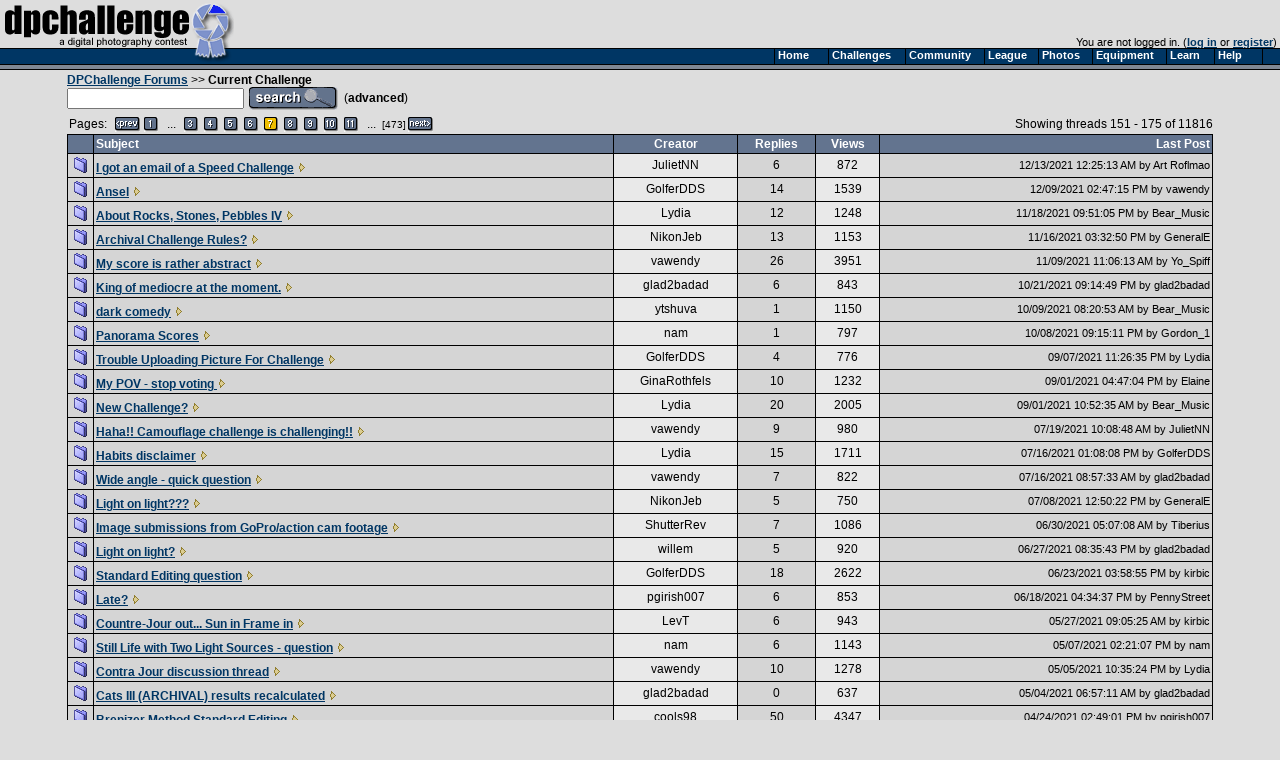

--- FILE ---
content_type: text/html
request_url: https://www.dpchallenge.com/forum.php?action=list&FORUM_SECTION_ID=2&page=7
body_size: 3994
content:
<html>
<head>
	<title>Current Challenge - DPChallenge Forums</title>
	<link rel="styleSheet" type="text/css" href="/include/styles.css" />
	<meta name="keywords" Content="photography contest, digital photography, digital cameras, contest, digital photos, photo contest, digital imaging, challenge, cameras, photography tutorials, photography forums, photography discussion, langdon oliver, andrew ungvarsky" />
	<meta name="description" Content="Weekly digital photography contest site, featuring active forums, tutorials, photographer profiles, and more.  Enter and/or vote -- fun learning for ALL skill levels." />
	<meta charset="utf-8">
	<script type="text/javascript" src="/include/jquery-1.7.1.min.js"></script>
	<script type="text/javascript" src="/include/main.js"></script>
</head>
<body class="textsm" bgcolor="#DDDDDD" leftmargin="0" topmargin="0" marginwidth="0" marginheight="0" >

		<script type="text/javascript">function Go(){return}</script>
	<script type="text/javascript" src="/include/menu/menu10_41.js"></script>
	<script type="text/javascript" src="/include/menu10_com.js"></script>
	

	<table cellspacing="0" cellpadding="0" width="100%">
		<tr>
			<td width="234"><a href="/"><img border="0" src="/images/title1b.gif" width="234" height="48" alt="DPChallenge: A Digital Photography Contest"></a></td>
			<td align="right" valign="bottom" class="textsm">		
		You are not logged in. (<a href="/login.php?HTTP_REFERER=/forum.php?action=list&FORUM_SECTION_ID=2&page=7" rel="nofollow">log in</a> or <a href="https://www.dpchallenge.com/register.php">register</a>)&nbsp;			</td>
		</tr>
		<tr>
			<td width="234" style="position: relative;"><img src="/images/title2.gif">
							</td>
			<td background="/images/topbackbar.gif">&nbsp;</td>
		</tr>
	</table>
	<table cellspacing="0" cellpadding="3" border="0" width="100%"><tr><td>
	<!-- WHOLE PAGE DESIGN -->
<script type="text/javascript" src="/include/forum.js"></script><table width="90%" cellspacing="0" cellpadding="0" align="center">
	<tr>
		<td style="padding-bottom: 5px;">
		<a href="/forum.php">DPChallenge Forums</a> &gt;&gt; <b>Current Challenge</b>
		<table cellpadding="0" cellspacing="0"><form action="/forum.php" method="get"><tr><td><input type="hidden" name="action" value="advsearch"><input type="hidden" name="FORUM_SECTION_ID" value="2"><input type="text" name="q" maxlength="40"></td><td width="5"><br></td><td><input type="image" src="images/forum/b-search.gif" onclick="this.form.submit();"></td><td valign="middle">&nbsp;&nbsp;(<a href="/forum.php?action=advsearch&FORUM_SECTION_ID=2" class="i">advanced</a>)</td></tr></form></table>
		</td>
		<td align="right" valign="bottom">&nbsp;</td>
	</tr>
	<tr>
		<td><table cellpadding="0" cellspacing="2"><tr><td>Pages:&nbsp;&nbsp;</td><td align="center" width="18"><a href="/forum.php?action=list&FORUM_SECTION_ID=2&page=6" class="u"><img border="0" src="/images/page/prev.gif"></a></td>
<td align="center" width="18"><a href="/forum.php?action=list&FORUM_SECTION_ID=2&page=1" class="u"><img border="0" src="/images/page/1.gif"></a></td>
<td align="center" width="18">...</td>
<td align="center" width="18"><a href="/forum.php?action=list&FORUM_SECTION_ID=2&page=3" class="u"><img border="0" src="/images/page/3.gif"></a></td>
<td align="center" width="18"><a href="/forum.php?action=list&FORUM_SECTION_ID=2&page=4" class="u"><img border="0" src="/images/page/4.gif"></a></td>
<td align="center" width="18"><a href="/forum.php?action=list&FORUM_SECTION_ID=2&page=5" class="u"><img border="0" src="/images/page/5.gif"></a></td>
<td align="center" width="18"><a href="/forum.php?action=list&FORUM_SECTION_ID=2&page=6" class="u"><img border="0" src="/images/page/6.gif"></a></td>
<td align="center" width="18"><img border="0" src="/images/page/7y.gif"></td>
<td align="center" width="18"><a href="/forum.php?action=list&FORUM_SECTION_ID=2&page=8" class="u"><img border="0" src="/images/page/8.gif"></a></td>
<td align="center" width="18"><a href="/forum.php?action=list&FORUM_SECTION_ID=2&page=9" class="u"><img border="0" src="/images/page/9.gif"></a></td>
<td align="center" width="18"><a href="/forum.php?action=list&FORUM_SECTION_ID=2&page=10" class="u"><img border="0" src="/images/page/10.gif"></a></td>
<td align="center" width="18"><a href="/forum.php?action=list&FORUM_SECTION_ID=2&page=11" class="u"><img border="0" src="/images/page/11.gif"></a></td>
<td align="center" width="18">...</td>
<td align="center" width="18"><a href="/forum.php?action=list&FORUM_SECTION_ID=2&page=473" class="u"><small>[473]</small></a></td>
<td align="center" width="18"><a href="/forum.php?action=list&FORUM_SECTION_ID=2&page=8" class="u"><img border="0" src="/images/page/next.gif"></a></td>
</tr></table></td>
		<td align="right">Showing threads 151 - 175 of 11816</td>
	</tr>
</table>
<table width="90%" cellspacing="1" cellpadding="2" bgcolor="#00000" align="center">
<tr class="forum-heading"><td>&nbsp;</td><td>Subject</td><td align="center">Creator</td><td align="center">Replies</td><td align="center">Views</td><td align="right">Last Post</td></tr>
<tr><td class="forum-bg2" width=21><img border=0 src="images/forum/folder_new.gif" width=13 height=16 hspace=4></td><td class="forum-bg2"><a href="/forum.php?action=read&FORUM_THREAD_ID=1417284">I got an email of a Speed Challenge</a> <a href="/forum.php?action=readrecent&FORUM_THREAD_ID=1417284"><img src="images/forum/yellow-arrow.gif" border="0" title="Go to the first new post"></a></td><td class="forum-bg1" align=center><a href="/profile.php?USER_ID=87808" class=u>JulietNN</a></td><td class="forum-bg2" align=center>6</td><td class="forum-bg1" align=center>872</td><td class="forum-bg2" align=right><div class=textsm>12/13/2021 12:25:13 AM by <a href="/profile.php?USER_ID=28742" class=u>Art Roflmao</a></div></td></tr><tr><td class="forum-bg2" width=21><img border=0 src="images/forum/folder_new.gif" width=13 height=16 hspace=4></td><td class="forum-bg2"><a href="/forum.php?action=read&FORUM_THREAD_ID=1416900">Ansel</a> <a href="/forum.php?action=readrecent&FORUM_THREAD_ID=1416900"><img src="images/forum/yellow-arrow.gif" border="0" title="Go to the first new post"></a></td><td class="forum-bg1" align=center><a href="/profile.php?USER_ID=3306" class=u>GolferDDS</a></td><td class="forum-bg2" align=center>14</td><td class="forum-bg1" align=center>1539</td><td class="forum-bg2" align=right><div class=textsm>12/09/2021 02:47:15 PM by <a href="/profile.php?USER_ID=103142" class=u>vawendy</a></div></td></tr><tr><td class="forum-bg2" width=21><img border=0 src="images/forum/folder_new.gif" width=13 height=16 hspace=4></td><td class="forum-bg2"><a href="/forum.php?action=read&FORUM_THREAD_ID=1416719">About Rocks, Stones, Pebbles IV</a> <a href="/forum.php?action=readrecent&FORUM_THREAD_ID=1416719"><img src="images/forum/yellow-arrow.gif" border="0" title="Go to the first new post"></a></td><td class="forum-bg1" align=center><a href="/profile.php?USER_ID=86447" class=u>Lydia</a></td><td class="forum-bg2" align=center>12</td><td class="forum-bg1" align=center>1248</td><td class="forum-bg2" align=right><div class=textsm>11/18/2021 09:51:05 PM by <a href="/profile.php?USER_ID=30861" class=u>Bear_Music</a></div></td></tr><tr><td class="forum-bg2" width=21><img border=0 src="images/forum/folder_new.gif" width=13 height=16 hspace=4></td><td class="forum-bg2"><a href="/forum.php?action=read&FORUM_THREAD_ID=1416652">Archival Challenge Rules?</a> <a href="/forum.php?action=readrecent&FORUM_THREAD_ID=1416652"><img src="images/forum/yellow-arrow.gif" border="0" title="Go to the first new post"></a></td><td class="forum-bg1" align=center><a href="/profile.php?USER_ID=63398" class=u>NikonJeb</a></td><td class="forum-bg2" align=center>13</td><td class="forum-bg1" align=center>1153</td><td class="forum-bg2" align=right><div class=textsm>11/16/2021 03:32:50 PM by <a href="/profile.php?USER_ID=1031" class=u>GeneralE</a></div></td></tr><tr><td class="forum-bg2" width=21><img border=0 src="images/forum/folder_new.gif" width=13 height=16 hspace=4></td><td class="forum-bg2"><a href="/forum.php?action=read&FORUM_THREAD_ID=1416263">My score is rather abstract</a> <a href="/forum.php?action=readrecent&FORUM_THREAD_ID=1416263"><img src="images/forum/yellow-arrow.gif" border="0" title="Go to the first new post"></a></td><td class="forum-bg1" align=center><a href="/profile.php?USER_ID=103142" class=u>vawendy</a></td><td class="forum-bg2" align=center>26</td><td class="forum-bg1" align=center>3951</td><td class="forum-bg2" align=right><div class=textsm>11/09/2021 11:06:13 AM by <a href="/profile.php?USER_ID=83313" class=u>Yo_Spiff</a></div></td></tr><tr><td class="forum-bg2" width=21><img border=0 src="images/forum/folder_new.gif" width=13 height=16 hspace=4></td><td class="forum-bg2"><a href="/forum.php?action=read&FORUM_THREAD_ID=1415828">King of mediocre at the moment.</a> <a href="/forum.php?action=readrecent&FORUM_THREAD_ID=1415828"><img src="images/forum/yellow-arrow.gif" border="0" title="Go to the first new post"></a></td><td class="forum-bg1" align=center><a href="/profile.php?USER_ID=30049" class=u>glad2badad</a></td><td class="forum-bg2" align=center>6</td><td class="forum-bg1" align=center>843</td><td class="forum-bg2" align=right><div class=textsm>10/21/2021 09:14:49 PM by <a href="/profile.php?USER_ID=30049" class=u>glad2badad</a></div></td></tr><tr><td class="forum-bg2" width=21><img border=0 src="images/forum/folder_new.gif" width=13 height=16 hspace=4></td><td class="forum-bg2"><a href="/forum.php?action=read&FORUM_THREAD_ID=1415484">dark comedy</a> <a href="/forum.php?action=readrecent&FORUM_THREAD_ID=1415484"><img src="images/forum/yellow-arrow.gif" border="0" title="Go to the first new post"></a></td><td class="forum-bg1" align=center><a href="/profile.php?USER_ID=91360" class=u>ytshuva</a></td><td class="forum-bg2" align=center>1</td><td class="forum-bg1" align=center>1150</td><td class="forum-bg2" align=right><div class=textsm>10/09/2021 08:20:53 AM by <a href="/profile.php?USER_ID=30861" class=u>Bear_Music</a></div></td></tr><tr><td class="forum-bg2" width=21><img border=0 src="images/forum/folder_new.gif" width=13 height=16 hspace=4></td><td class="forum-bg2"><a href="/forum.php?action=read&FORUM_THREAD_ID=1415481">Panorama Scores</a> <a href="/forum.php?action=readrecent&FORUM_THREAD_ID=1415481"><img src="images/forum/yellow-arrow.gif" border="0" title="Go to the first new post"></a></td><td class="forum-bg1" align=center><a href="/profile.php?USER_ID=138630" class=u>nam</a></td><td class="forum-bg2" align=center>1</td><td class="forum-bg1" align=center>797</td><td class="forum-bg2" align=right><div class=textsm>10/08/2021 09:15:11 PM by <a href="/profile.php?USER_ID=25190" class=u>Gordon_1</a></div></td></tr><tr><td class="forum-bg2" width=21><img border=0 src="images/forum/folder_new.gif" width=13 height=16 hspace=4></td><td class="forum-bg2"><a href="/forum.php?action=read&FORUM_THREAD_ID=1414673">Trouble Uploading Picture For Challenge</a> <a href="/forum.php?action=readrecent&FORUM_THREAD_ID=1414673"><img src="images/forum/yellow-arrow.gif" border="0" title="Go to the first new post"></a></td><td class="forum-bg1" align=center><a href="/profile.php?USER_ID=3306" class=u>GolferDDS</a></td><td class="forum-bg2" align=center>4</td><td class="forum-bg1" align=center>776</td><td class="forum-bg2" align=right><div class=textsm>09/07/2021 11:26:35 PM by <a href="/profile.php?USER_ID=86447" class=u>Lydia</a></div></td></tr><tr><td class="forum-bg2" width=21><img border=0 src="images/forum/folder_new.gif" width=13 height=16 hspace=4></td><td class="forum-bg2"><a href="/forum.php?action=read&FORUM_THREAD_ID=1414334">My POV - stop voting </a> <a href="/forum.php?action=readrecent&FORUM_THREAD_ID=1414334"><img src="images/forum/yellow-arrow.gif" border="0" title="Go to the first new post"></a></td><td class="forum-bg1" align=center><a href="/profile.php?USER_ID=2158" class=u>GinaRothfels</a></td><td class="forum-bg2" align=center>10</td><td class="forum-bg1" align=center>1232</td><td class="forum-bg2" align=right><div class=textsm>09/01/2021 04:47:04 PM by <a href="/profile.php?USER_ID=43565" class=u>Elaine</a></div></td></tr><tr><td class="forum-bg2" width=21><img border=0 src="images/forum/folder_new.gif" width=13 height=16 hspace=4></td><td class="forum-bg2"><a href="/forum.php?action=read&FORUM_THREAD_ID=1412113">New Challenge?</a> <a href="/forum.php?action=readrecent&FORUM_THREAD_ID=1412113"><img src="images/forum/yellow-arrow.gif" border="0" title="Go to the first new post"></a></td><td class="forum-bg1" align=center><a href="/profile.php?USER_ID=86447" class=u>Lydia</a></td><td class="forum-bg2" align=center>20</td><td class="forum-bg1" align=center>2005</td><td class="forum-bg2" align=right><div class=textsm>09/01/2021 10:52:35 AM by <a href="/profile.php?USER_ID=30861" class=u>Bear_Music</a></div></td></tr><tr><td class="forum-bg2" width=21><img border=0 src="images/forum/folder_new.gif" width=13 height=16 hspace=4></td><td class="forum-bg2"><a href="/forum.php?action=read&FORUM_THREAD_ID=1413344">Haha!! Camouflage challenge is challenging!!</a> <a href="/forum.php?action=readrecent&FORUM_THREAD_ID=1413344"><img src="images/forum/yellow-arrow.gif" border="0" title="Go to the first new post"></a></td><td class="forum-bg1" align=center><a href="/profile.php?USER_ID=103142" class=u>vawendy</a></td><td class="forum-bg2" align=center>9</td><td class="forum-bg1" align=center>980</td><td class="forum-bg2" align=right><div class=textsm>07/19/2021 10:08:48 AM by <a href="/profile.php?USER_ID=87808" class=u>JulietNN</a></div></td></tr><tr><td class="forum-bg2" width=21><img border=0 src="images/forum/folder_new.gif" width=13 height=16 hspace=4></td><td class="forum-bg2"><a href="/forum.php?action=read&FORUM_THREAD_ID=1413144">Habits disclaimer</a> <a href="/forum.php?action=readrecent&FORUM_THREAD_ID=1413144"><img src="images/forum/yellow-arrow.gif" border="0" title="Go to the first new post"></a></td><td class="forum-bg1" align=center><a href="/profile.php?USER_ID=86447" class=u>Lydia</a></td><td class="forum-bg2" align=center>15</td><td class="forum-bg1" align=center>1711</td><td class="forum-bg2" align=right><div class=textsm>07/16/2021 01:08:08 PM by <a href="/profile.php?USER_ID=3306" class=u>GolferDDS</a></div></td></tr><tr><td class="forum-bg2" width=21><img border=0 src="images/forum/folder_new.gif" width=13 height=16 hspace=4></td><td class="forum-bg2"><a href="/forum.php?action=read&FORUM_THREAD_ID=1413319">Wide angle - quick question</a> <a href="/forum.php?action=readrecent&FORUM_THREAD_ID=1413319"><img src="images/forum/yellow-arrow.gif" border="0" title="Go to the first new post"></a></td><td class="forum-bg1" align=center><a href="/profile.php?USER_ID=103142" class=u>vawendy</a></td><td class="forum-bg2" align=center>7</td><td class="forum-bg1" align=center>822</td><td class="forum-bg2" align=right><div class=textsm>07/16/2021 08:57:33 AM by <a href="/profile.php?USER_ID=30049" class=u>glad2badad</a></div></td></tr><tr><td class="forum-bg2" width=21><img border=0 src="images/forum/folder_new.gif" width=13 height=16 hspace=4></td><td class="forum-bg2"><a href="/forum.php?action=read&FORUM_THREAD_ID=1413157">Light on light???</a> <a href="/forum.php?action=readrecent&FORUM_THREAD_ID=1413157"><img src="images/forum/yellow-arrow.gif" border="0" title="Go to the first new post"></a></td><td class="forum-bg1" align=center><a href="/profile.php?USER_ID=63398" class=u>NikonJeb</a></td><td class="forum-bg2" align=center>5</td><td class="forum-bg1" align=center>750</td><td class="forum-bg2" align=right><div class=textsm>07/08/2021 12:50:22 PM by <a href="/profile.php?USER_ID=1031" class=u>GeneralE</a></div></td></tr><tr><td class="forum-bg2" width=21><img border=0 src="images/forum/folder_new.gif" width=13 height=16 hspace=4></td><td class="forum-bg2"><a href="/forum.php?action=read&FORUM_THREAD_ID=1412917">Image submissions from GoPro/action cam footage</a> <a href="/forum.php?action=readrecent&FORUM_THREAD_ID=1412917"><img src="images/forum/yellow-arrow.gif" border="0" title="Go to the first new post"></a></td><td class="forum-bg1" align=center><a href="/profile.php?USER_ID=135629" class=u>ShutterRev</a></td><td class="forum-bg2" align=center>7</td><td class="forum-bg1" align=center>1086</td><td class="forum-bg2" align=right><div class=textsm>06/30/2021 05:07:08 AM by <a href="/profile.php?USER_ID=8759" class=u>Tiberius</a></div></td></tr><tr><td class="forum-bg2" width=21><img border=0 src="images/forum/folder_new.gif" width=13 height=16 hspace=4></td><td class="forum-bg2"><a href="/forum.php?action=read&FORUM_THREAD_ID=1412882">Light on light?</a> <a href="/forum.php?action=readrecent&FORUM_THREAD_ID=1412882"><img src="images/forum/yellow-arrow.gif" border="0" title="Go to the first new post"></a></td><td class="forum-bg1" align=center><a href="/profile.php?USER_ID=4008" class=u>willem</a></td><td class="forum-bg2" align=center>5</td><td class="forum-bg1" align=center>920</td><td class="forum-bg2" align=right><div class=textsm>06/27/2021 08:35:43 PM by <a href="/profile.php?USER_ID=30049" class=u>glad2badad</a></div></td></tr><tr><td class="forum-bg2" width=21><img border=0 src="images/forum/folder_new.gif" width=13 height=16 hspace=4></td><td class="forum-bg2"><a href="/forum.php?action=read&FORUM_THREAD_ID=1410385">Standard Editing question</a> <a href="/forum.php?action=readrecent&FORUM_THREAD_ID=1410385"><img src="images/forum/yellow-arrow.gif" border="0" title="Go to the first new post"></a></td><td class="forum-bg1" align=center><a href="/profile.php?USER_ID=3306" class=u>GolferDDS</a></td><td class="forum-bg2" align=center>18</td><td class="forum-bg1" align=center>2622</td><td class="forum-bg2" align=right><div class=textsm>06/23/2021 03:58:55 PM by <a href="/profile.php?USER_ID=2333" class=u>kirbic</a></div></td></tr><tr><td class="forum-bg2" width=21><img border=0 src="images/forum/folder_new.gif" width=13 height=16 hspace=4></td><td class="forum-bg2"><a href="/forum.php?action=read&FORUM_THREAD_ID=1412665">Late?</a> <a href="/forum.php?action=readrecent&FORUM_THREAD_ID=1412665"><img src="images/forum/yellow-arrow.gif" border="0" title="Go to the first new post"></a></td><td class="forum-bg1" align=center><a href="/profile.php?USER_ID=60581" class=u>pgirish007</a></td><td class="forum-bg2" align=center>6</td><td class="forum-bg1" align=center>853</td><td class="forum-bg2" align=right><div class=textsm>06/18/2021 04:34:37 PM by <a href="/profile.php?USER_ID=100831" class=u>PennyStreet</a></div></td></tr><tr><td class="forum-bg2" width=21><img border=0 src="images/forum/folder_new.gif" width=13 height=16 hspace=4></td><td class="forum-bg2"><a href="/forum.php?action=read&FORUM_THREAD_ID=1412086">Countre-Jour out... Sun in Frame in</a> <a href="/forum.php?action=readrecent&FORUM_THREAD_ID=1412086"><img src="images/forum/yellow-arrow.gif" border="0" title="Go to the first new post"></a></td><td class="forum-bg1" align=center><a href="/profile.php?USER_ID=30214" class=u>LevT</a></td><td class="forum-bg2" align=center>6</td><td class="forum-bg1" align=center>943</td><td class="forum-bg2" align=right><div class=textsm>05/27/2021 09:05:25 AM by <a href="/profile.php?USER_ID=2333" class=u>kirbic</a></div></td></tr><tr><td class="forum-bg2" width=21><img border=0 src="images/forum/folder_new.gif" width=13 height=16 hspace=4></td><td class="forum-bg2"><a href="/forum.php?action=read&FORUM_THREAD_ID=1411561">Still Life with Two Light Sources - question</a> <a href="/forum.php?action=readrecent&FORUM_THREAD_ID=1411561"><img src="images/forum/yellow-arrow.gif" border="0" title="Go to the first new post"></a></td><td class="forum-bg1" align=center><a href="/profile.php?USER_ID=138630" class=u>nam</a></td><td class="forum-bg2" align=center>6</td><td class="forum-bg1" align=center>1143</td><td class="forum-bg2" align=right><div class=textsm>05/07/2021 02:21:07 PM by <a href="/profile.php?USER_ID=138630" class=u>nam</a></div></td></tr><tr><td class="forum-bg2" width=21><img border=0 src="images/forum/folder_new.gif" width=13 height=16 hspace=4></td><td class="forum-bg2"><a href="/forum.php?action=read&FORUM_THREAD_ID=1411532">Contra Jour discussion thread</a> <a href="/forum.php?action=readrecent&FORUM_THREAD_ID=1411532"><img src="images/forum/yellow-arrow.gif" border="0" title="Go to the first new post"></a></td><td class="forum-bg1" align=center><a href="/profile.php?USER_ID=103142" class=u>vawendy</a></td><td class="forum-bg2" align=center>10</td><td class="forum-bg1" align=center>1278</td><td class="forum-bg2" align=right><div class=textsm>05/05/2021 10:35:24 PM by <a href="/profile.php?USER_ID=86447" class=u>Lydia</a></div></td></tr><tr><td class="forum-bg2" width=21><img border=0 src="images/forum/folder_new.gif" width=13 height=16 hspace=4></td><td class="forum-bg2"><a href="/forum.php?action=read&FORUM_THREAD_ID=1411495">Cats III (ARCHIVAL) results recalculated</a> <a href="/forum.php?action=readrecent&FORUM_THREAD_ID=1411495"><img src="images/forum/yellow-arrow.gif" border="0" title="Go to the first new post"></a></td><td class="forum-bg1" align=center><a href="/profile.php?USER_ID=30049" class=u>glad2badad</a></td><td class="forum-bg2" align=center>0</td><td class="forum-bg1" align=center>637</td><td class="forum-bg2" align=right><div class=textsm>05/04/2021 06:57:11 AM by <a href="/profile.php?USER_ID=30049" class=u>glad2badad</a></div></td></tr><tr><td class="forum-bg2" width=21><img border=0 src="images/forum/folder_new.gif" width=13 height=16 hspace=4></td><td class="forum-bg2"><a href="/forum.php?action=read&FORUM_THREAD_ID=1410661">Brenizer Method Standard Editing</a> <a href="/forum.php?action=readrecent&FORUM_THREAD_ID=1410661"><img src="images/forum/yellow-arrow.gif" border="0" title="Go to the first new post"></a></td><td class="forum-bg1" align=center><a href="/profile.php?USER_ID=39144" class=u>cools98</a></td><td class="forum-bg2" align=center>50</td><td class="forum-bg1" align=center>4347</td><td class="forum-bg2" align=right><div class=textsm>04/24/2021 02:49:01 PM by <a href="/profile.php?USER_ID=60581" class=u>pgirish007</a></div></td></tr><tr><td class="forum-bg2" width=21><img border=0 src="images/forum/folder_new.gif" width=13 height=16 hspace=4></td><td class="forum-bg2"><a href="/forum.php?action=read&FORUM_THREAD_ID=1410376">Archival challenges</a> <a href="/forum.php?action=readrecent&FORUM_THREAD_ID=1410376"><img src="images/forum/yellow-arrow.gif" border="0" title="Go to the first new post"></a></td><td class="forum-bg1" align=center><a href="/profile.php?USER_ID=100831" class=u>PennyStreet</a></td><td class="forum-bg2" align=center>29</td><td class="forum-bg1" align=center>3142</td><td class="forum-bg2" align=right><div class=textsm>04/23/2021 04:22:08 AM by <a href="/profile.php?USER_ID=4008" class=u>willem</a></div></td></tr></table>
<table width="90%" cellspacing="0" cellpadding="0" align="center">
	<tr>
		<td>
			<table cellpadding="0" cellspacing="2"><tr><td>Pages:&nbsp;&nbsp;</td><td align="center" width="18"><a href="/forum.php?action=list&FORUM_SECTION_ID=2&page=6" class="u"><img border="0" src="/images/page/prev.gif"></a></td>
<td align="center" width="18"><a href="/forum.php?action=list&FORUM_SECTION_ID=2&page=1" class="u"><img border="0" src="/images/page/1.gif"></a></td>
<td align="center" width="18">...</td>
<td align="center" width="18"><a href="/forum.php?action=list&FORUM_SECTION_ID=2&page=3" class="u"><img border="0" src="/images/page/3.gif"></a></td>
<td align="center" width="18"><a href="/forum.php?action=list&FORUM_SECTION_ID=2&page=4" class="u"><img border="0" src="/images/page/4.gif"></a></td>
<td align="center" width="18"><a href="/forum.php?action=list&FORUM_SECTION_ID=2&page=5" class="u"><img border="0" src="/images/page/5.gif"></a></td>
<td align="center" width="18"><a href="/forum.php?action=list&FORUM_SECTION_ID=2&page=6" class="u"><img border="0" src="/images/page/6.gif"></a></td>
<td align="center" width="18"><img border="0" src="/images/page/7y.gif"></td>
<td align="center" width="18"><a href="/forum.php?action=list&FORUM_SECTION_ID=2&page=8" class="u"><img border="0" src="/images/page/8.gif"></a></td>
<td align="center" width="18"><a href="/forum.php?action=list&FORUM_SECTION_ID=2&page=9" class="u"><img border="0" src="/images/page/9.gif"></a></td>
<td align="center" width="18"><a href="/forum.php?action=list&FORUM_SECTION_ID=2&page=10" class="u"><img border="0" src="/images/page/10.gif"></a></td>
<td align="center" width="18"><a href="/forum.php?action=list&FORUM_SECTION_ID=2&page=11" class="u"><img border="0" src="/images/page/11.gif"></a></td>
<td align="center" width="18">...</td>
<td align="center" width="18"><a href="/forum.php?action=list&FORUM_SECTION_ID=2&page=473" class="u"><small>[473]</small></a></td>
<td align="center" width="18"><a href="/forum.php?action=list&FORUM_SECTION_ID=2&page=8" class="u"><img border="0" src="/images/page/next.gif"></a></td>
</tr></table>						<table cellpadding="0" cellspacing="0"><form action="/forum.php" method="get"><tr><td><input type="hidden" name="action" value="advsearch"><input type="hidden" name="FORUM_SECTION_ID" value="2"><input type="text" name="q" maxlength="40"></td><td width="5"><br></td><td><input type="image" src="images/forum/b-search.gif" onclick="this.form.submit();"></td><td valign="middle">&nbsp;&nbsp;(<a href="/forum.php?action=advsearch&FORUM_SECTION_ID=2" class="i">advanced</a>)</td></tr></form></table>
		</td>
		<td align="right" valign="top"><div class="textsm">Current Server Time: 01/21/2026 08:59:01 PM<br>Your Folders Based On: 01/21/2026 08:59:01 PM</div></td>
	</tr>
</table>

<table width="90%" cellspacing="0" cellpadding="0" align="center">
<tr><td class="textsm">
	 <span class="error">Please <a href="login.php" style="color: red;">log in</a> or <a href="register.php" style="color: red;">register</a> to post to the forums.</span></td></tr>
</table>



			<br><br>
		<div align="center" class="textsm" style="color: #666666;">
			<a href="/index.php" class="u">Home</a> -
			<a href="/challenge_index.php" class="u">Challenges</a> -
			<a href="/community_index.php" class="u">Community</a> -
			<a href="/league/" class="u">League</a> -
			<a href="/photo_index.php" class="u">Photos</a> -
			<a href="/camera.php" class="u">Cameras</a> -
			<a href="/lens.php" class="u">Lenses</a> -
			<a href="/learn_index.php" class="u">Learn</a> -
			<!-- <a href="http://prints.dpchallenge.com" class="u">Prints!</a> - -->
			<a href="/help.php" class="u">Help</a> -
			<a href="/terms.php" class="u">Terms of Use</a> -
			<a href="/privacy.php" class="u">Privacy</a> -
			<a href="#" class="u">Top ^</a>
		<br>DPChallenge, and website content and design, Copyright &#169; 2001-2026 Challenging Technologies, LLC.
		<br>All digital photo copyrights belong to the photographers and may not be used without permission.
<!--		<br>Proudly hosted by <a href="http://www.sargasso.net/from/dpc" target="_blank" class="u" style="color:#666666">Sargasso Networks</a>. -->
		<br>Current Server Time: 01/21/2026 08:59:01 PM EST.
		</div>

		</td></tr></table>
	</body>

	<script type="text/javascript">
		// <![CDATA[
			document.write('</div>');

			var gaJsHost = (("https:" == document.location.protocol) ? "https://ssl." : "http://www.");
			document.write(unescape("%3Cscript src='" + gaJsHost + "google-analytics.com/ga.js' type='text/javascript'%3E%3C/script%3E"));
		// ]]>
	</script>

	<script type="text/javascript">
		// <![CDATA[
			var pageTracker = _gat._getTracker("UA-955918-1");
			pageTracker._trackPageview();
		// ]]>
	</script>
</html>


--- FILE ---
content_type: application/javascript
request_url: https://www.dpchallenge.com/include/menu10_com.js
body_size: 9384
content:
// (c) Ger Versluis 2000 version 9.11  24 April 2003
// For info write to menus@burmees.nl

/*********/
var AgntUsr=navigator.userAgent.toLowerCase(),AppVer=navigator.appVersion.toLowerCase();
//var DomYes=document.getElementById?1:0,NavYes=AgntUsr.indexOf("mozilla")!=-1&&AgntUsr.indexOf("compatible")==-1?1:0,ExpYes=AgntUsr.indexOf("msie")!=-1?1:0,Opr=AgntUsr.indexOf("opera")!=-1?1:0;
//var DomYes=document.getElementById?1:0,NavYes=AgntUsr.indexOf("mozilla")!=-1&&AgntUsr.indexOf("compatible")==-1?1:0,ExpYes=((AgntUsr.indexOf('msie')!=-1)||(AgntUsr.indexOf('konqueror')!=-1))?1:0,Opr=AgntUsr.indexOf("opera")!=-1?1:0;
var DomYes=document.getElementById?1:0,NavYes=AgntUsr.indexOf("mozilla")!=-1&&AgntUsr.indexOf("compatible")==-1?1:0,ExpYes=((AgntUsr.indexOf('msie')!=-1)||(AgntUsr.indexOf('konqueror')!=-1)||(AgntUsr.indexOf("opera")!=-1))?1:0,Opr=AgntUsr.indexOf("opera")!=-1?0:0;
var DomNav=DomYes&&NavYes?1:0,DomExp=DomYes&&ExpYes?1:0;
var Nav4=NavYes&&!DomYes&&document.layers?1:0,Exp4=ExpYes&&!DomYes&&document.all?1:0;
var MacCom=(AppVer.indexOf("mac")!= -1)?1:0,MacExp4=(MacCom&&AppVer.indexOf("msie 4")!= -1)?1:0,Mac4=(MacCom&&(Nav4||Exp4))?1:0;
var Exp5=AppVer.indexOf("msie 5")!= -1?1:0,Fltr=(AppVer.indexOf("msie 6")!= -1||AppVer.indexOf("msie 7")!= -1)?1:0,MacExp5=(MacCom&&Exp5)?1:0,PosStrt=(NavYes||ExpYes)&&!Opr?1:0;



	var LowBgColor="#003664";		// Background color when mouse is not over
	var HighBgColor="white";		// Background color when mouse is over
	var FontLowColor="white";		// Font color when mouse is not over
	var FontHighColor="black";		// Font color when mouse is over
	var BorderColor="black";		// Border color
	var BorderWidthMain=1;			// Border width main items
	var BorderWidthSub=1;			// Border width sub items
 	var BorderBtwnMain=1;			// Border between elements main items 1 or 0
	var BorderBtwnSub=1;			// Border between elements sub items 1 or 0
	var FontFamily="arial,verdana";		// Font family menu items
	var FontSize=8;				// Font size menu items
	var FontBold=1;				// Bold menu items 1 or 0
	var FontItalic=0;			// Italic menu items 1 or 0
	var MenuTextCentered="left";		// Item text position left, center or right
	var MenuCentered="right";		// Menu horizontal position can be: left, center, right, justify,
	var MenuVerticalCentered="top";		// Menu vertical position top, middle,bottom or static
	var ChildOverlap=0;			// horizontal overlap child/ parent
	var ChildVerticalOverlap=0;		// vertical overlap child/ parent
	var StartTop=48;			// Menu offset x coordinate. If StartTop is between 0 and 1 StartTop is calculated as part of windowheight
	var StartLeft=((/MSIE (\d+\.\d+);/.test(navigator.userAgent))?0:-17);
	var VerCorrect=0;			// Multiple frames y correction
	var HorCorrect=0;			// Multiple frames x correction
	var LeftPaddng=3;			// Left padding
	var TopPaddng=0;			// Top padding
	var FirstLineHorizontal=1;		// First level items layout horizontal 1 or 0
	var MenuFramesVertical=1;		// Frames in cols or rows 1 or 0
	var DissapearDelay=1000;		// delay before menu folds in
	var UnfoldDelay=0;			// delay before sub unfolds
	var TakeOverBgColor=1;			// Menu frame takes over background color subitem frame
	var FirstLineFrame="";			// Frame where first level appears
	var SecLineFrame="";			// Frame where sub levels appear
	var DocTargetFrame="";			// Frame where target documents appear
	var TargetLoc="";			// span id for relative positioning
	var MenuWrap=1;				// enables/ disables menu wrap 1 or 0
	var RightToLeft=0;			// enables/ disables right to left unfold 1 or 0
	var BottomUp=0;				// enables/ disables Bottom up unfold 1 or 0
	var UnfoldsOnClick= (isMobile() ? 1 : 0);			// Level 1 unfolds onclick/ onmouseover
	var BaseHref="";			// BaseHref lets you specify the root directory for relative links.
	var Arrws=["",5,10,"",10,5,"",5,10,"",10,5];	// If arrow images are not needed keep source ""
	var MenuUsesFrames=0;			// MenuUsesFrames is only 0 when Main menu, submenus,
	var RememberStatus=0;			// RememberStatus: When set to 1, menu unfolds to the presetted menu item.
	var PartOfWindow=.8;			// PartOfWindow: When MenuCentered is justify, sets part of window width to stretch to
	var BuildOnDemand=0;			// 1/0 When set to 1 the sub menus are build when the parent is moused over
	var MenuSlide="";
	var MenuShadow="";
	var MenuOpacity="";

	function BeforeStart(){return}
	function AfterBuild(){return}
	function BeforeFirstOpen(){return}
	function AfterCloseAll(){return}

var RmbrNow=null,FLoc,ScLoc,DcLoc,SWinW,SWinH,FWinW,FWinH,SLdAgnWin,FColW,SColW,DColW,RLvl=0,FrstCreat=1,Ldd=0,Crtd=0,IniFlg,AcrssFrms=1,FrstCntnr=null,CurOvr=null,CloseTmr=null,CntrTxt,TxtClose,ImgStr,ShwFlg=0,M_StrtTp=StartTop,M_StrtLft=StartLeft,StaticPos=0,LftXtra=DomNav?LeftPaddng:0,TpXtra=DomNav?TopPaddng:0,FStr="",M_Hide=Nav4?"hide":"hidden",M_Show=Nav4?"show":"visible",Par=MenuUsesFrames?parent:window,Doc=Par.document,Bod=Doc.body,Trigger=NavYes?Par:Bod;
var Ztop=100,InitLdd=0,P_X=DomYes?"px":"";
var OpnTmr=null;

if(PosStrt)
{
	if(MacExp4||MacExp5)
	{
		LdTmr=setInterval("ChckInitLd()",100);
	}
	else
	{
		Go();
		//if(Trigger.onload)Dummy=Trigger.onload;
		//Trigger.onload=Go
	}
}

function ChckInitLd(){
	InitLdd=(MenuUsesFrames)?(Par.document.readyState=="complete"&&Par.frames[FirstLineFrame].document.readyState=="complete"&&Par.frames[SecLineFrame].document.readyState=="complete")?1:0:(Par.document.readyState=="complete")?1:0;
	if(InitLdd){clearInterval(LdTmr);Go()}}

function Dummy(){return}

function CnclSlct(){return false}

function RePos(){
	FWinW=ExpYes?FLoc.document.body.clientWidth:FLoc.innerWidth;
	FWinH=ExpYes?FLoc.document.body.clientHeight:FLoc.innerHeight;
	SWinW=ExpYes?ScLoc.document.body.clientWidth:ScLoc.innerWidth;
	SWinH=ExpYes?ScLoc.document.body.clientHeight:ScLoc.innerHeight;
	if(MenuCentered.indexOf("justify")!=-1&&FirstLineHorizontal){
		ClcJus();
		var P=FrstCntnr.FrstMbr,W=Menu1[5],a=BorderBtwnMain?NoOffFirstLineMenus+1:2,i;
		FrstCntnr.style.width=NoOffFirstLineMenus*W+a*BorderWidthMain+P_X;
		for(i=0;i<NoOffFirstLineMenus;i++){
			P.style.width=W-(P.value.indexOf("<")==-1?LftXtra:0)+P_X;
			if(P.ai&&!RightToLeft)P.ai.style.left=BottomUp?W-Arrws[10]-2+P_X:W-Arrws[4]-2+P_X;
			P=P.PrvMbr}}
	StaticPos=-1;
	ClcRl();
	if(TargetLoc)ClcTrgt();ClcLft();ClcTp();
	PosMenu(FrstCntnr,StartTop,StartLeft);
	if(RememberStatus)StMnu()}

function NavUnLdd(){Ldd=0;Crtd=0;SetMenu="0"}

function UnLdd(){
	NavUnLdd();
	if(ExpYes){var M=FrstCntnr?FrstCntnr.FrstMbr:null;
		while(M!=null){if(M.CCn){MakeNull(M.CCn);M.CCn=null}
			M=M.PrvMbr}}
	if(!Nav4){LdTmr=setInterval("ChckLdd()",100)}}

function UnLddTotal(){MakeNull(FrstCntnr);FrstCntnr=RmbrNow=FLoc=ScLoc=DcLoc=SLdAgnWin=CurOvr=CloseTmr=Doc=Bod=Trigger=null}

function MakeNull(P){
	var M=P.FrstMbr,Mi;
	while(M!=null){Mi=M;
		if(M.CCn){MakeNull(M.CCn);M.CCn=null}
		M.Cntnr=null;M=M.PrvMbr;Mi.PrvMbr=null;Mi=null}
	P.FrstMbr=null}

function ChckLdd(){
	if(!ExpYes){if(ScLoc.document.body){clearInterval(LdTmr);Go()}}
	else if(ScLoc.document.readyState=="complete"){if(LdTmr)clearInterval(LdTmr);Go()}}

function NavLdd(e){if(e.target!=self)routeEvent(e);if(e.target==ScLoc)Go()}

function ReDoWhole(){if(AppVer.indexOf("4.0")==-1)Doc.location.reload();else if(SWinW!=ScLoc.innerWidth||SWinH!=ScLoc.innerHeight||FWinW!=FLoc.innerWidth||FWinH!=FLoc.innerHeight)Doc.location.reload()}

function Go(){
	if(!Ldd&&PosStrt){
		BeforeStart();
		Crtd=0;Ldd=1;
		FLoc=MenuUsesFrames?parent.frames[FirstLineFrame]:window;
		ScLoc=MenuUsesFrames?parent.frames[SecLineFrame]:window;
		DcLoc=MenuUsesFrames?parent.frames[DocTargetFrame]:window;
		if(MenuUsesFrames){
			if(!FLoc){FLoc=ScLoc;if(!FLoc){FLoc=ScLoc=DcLoc;if(!FLoc)FLoc=ScLoc=DcLoc=window}}
			if(!ScLoc){ScLoc=DcLoc;if(!ScLoc)ScLoc=DcLoc=FLoc}
			if(!DcLoc)DcLoc=ScLoc}
		if(FLoc==ScLoc)AcrssFrms=0;
		if(AcrssFrms)FirstLineHorizontal=MenuFramesVertical?0:1;
		FWinW=ExpYes?FLoc.document.body.clientWidth:FLoc.innerWidth;
		FWinH=ExpYes?FLoc.document.body.clientHeight:FLoc.innerHeight;
		SWinW=ExpYes?ScLoc.document.body.clientWidth:ScLoc.innerWidth;
		SWinH=ExpYes?ScLoc.document.body.clientHeight:ScLoc.innerHeight;
		FColW=Nav4?FLoc.document:FLoc.document.body;
		SColW=Nav4?ScLoc.document:ScLoc.document.body;
		DColW=Nav4?DcLoc.document:ScLoc.document.body;
		if(TakeOverBgColor){
			if(ExpYes&&MacCom)FColW.style.backgroundColor=AcrssFrms?SColW.bgColor:DColW.bgColor;
			else FColW.bgColor=AcrssFrms?SColW.bgColor:DColW.bgColor}
		if(MenuCentered.indexOf("justify")!=-1&&FirstLineHorizontal)ClcJus();
		if(FrstCreat||FLoc==ScLoc)FrstCntnr=CreateMenuStructure("Menu",NoOffFirstLineMenus,null);
		else CreateMenuStructureAgain("Menu",NoOffFirstLineMenus);
		ClcRl();
		if(TargetLoc)ClcTrgt();ClcLft();ClcTp();
		PosMenu(FrstCntnr,StartTop,StartLeft);
		IniFlg=1;Initiate();Crtd=1;
		SLdAgnWin=ExpYes?ScLoc.document.body:ScLoc;SLdAgnWin.onunload=Nav4?NavUnLdd:UnLdd;
		if(ExpYes)Trigger.onunload=UnLddTotal;
		Trigger.onresize=Nav4?ReDoWhole:RePos;
		AfterBuild();
		if(RememberStatus)StMnu();
		if(Nav4&&FrstCreat){Trigger.captureEvents(Event.LOAD);Trigger.onload=NavLdd}
		if(FrstCreat)Dummy();FrstCreat=0;
		if(MenuVerticalCentered=="static"&&!AcrssFrms)setInterval("KeepPos()",250)	}}

function KeepPos(){
	var TS=ExpYes?FLoc.document.body.scrollTop:FLoc.pageYOffset;



	if(TS!=StaticPos){var FCSt=Nav4?FrstCntnr:FrstCntnr.style;
		FrstCntnr.OrgTop=StartTop+TS;FCSt.top=FrstCntnr.OrgTop+P_X;StaticPos=TS}}

function ClcRl(){
	StartTop=M_StrtTp<1&&M_StrtTp>0?M_StrtTp*FWinH:M_StrtTp;
	StartLeft=M_StrtLft<1&&M_StrtLft>0?M_StrtLft*FWinW:M_StrtLft}

function ClcJus(){
	var a=BorderBtwnMain?NoOffFirstLineMenus+1:2,Sz=Math.round((PartOfWindow*FWinW-a*BorderWidthMain)/NoOffFirstLineMenus),i,j;
	for(i=1;i<NoOffFirstLineMenus+1;i++){j=eval("Menu"+i);j[5]=Sz}
	StartLeft=0}

function ClcTrgt(){
	var TLoc=Nav4?FLoc.document.layers[TargetLoc]:DomYes?FLoc.document.getElementById(TargetLoc):FLoc.document.all[TargetLoc];
	if(DomYes){while(TLoc){StartTop+=TLoc.offsetTop;StartLeft+=TLoc.offsetLeft;TLoc=TLoc.offsetParent}}
	else{StartTop+=Nav4?TLoc.pageY:TLoc.offsetTop;StartLeft+=Nav4?TLoc.pageX:TLoc.offsetLeft}}

function ClcLft(){
	if(MenuCentered.indexOf("left")==-1){
		var Sz=FWinW-(!Nav4?parseInt(FrstCntnr.style.width):FrstCntnr.clip.width);
		StartLeft+=MenuCentered.indexOf("right")!=-1?Sz:Sz/2;
		if(StartLeft<0)StartLeft=0}}

function ClcTp(){
	if(MenuVerticalCentered!="top"&&MenuVerticalCentered!="static"){
		var Sz=FWinH-(!Nav4?parseInt(FrstCntnr.style.height):FrstCntnr.clip.height);
		StartTop+=MenuVerticalCentered=="bottom"?Sz:Sz/2;
		if(StartTop<0)StartTop=0}}

function PosMenu(Ct,Tp,Lt){
	RLvl++;
	var Ti,Li,Hi,Mb=Ct.FrstMbr,CStl=!Nav4?Ct.style:Ct,MStl=!Nav4?Mb.style:Mb,PadL=Mb.value.indexOf("<")==-1?LftXtra:0,PadT=Mb.value.indexOf("<")==-1?TpXtra:0,MWt=!Nav4?parseInt(MStl.width)+PadL:MStl.clip.width,MHt=!Nav4?parseInt(MStl.height)+PadT:MStl.clip.height,CWt=!Nav4?parseInt(CStl.width):CStl.clip.width,CHt=!Nav4?parseInt(CStl.height):CStl.clip.height,CCw,CCh,STp,SLt;
	var BRW=RLvl==1?BorderWidthMain:BorderWidthSub,BTWn=RLvl==1?BorderBtwnMain:BorderBtwnSub;
	if(RLvl==1&&AcrssFrms)!MenuFramesVertical?Tp=BottomUp?0:FWinH-CHt+(Nav4?MacCom?-2:4:0):Lt=RightToLeft?0:FWinW-CWt+(Nav4?MacCom?-2:4:0);
	if(RLvl==2&&AcrssFrms)!MenuFramesVertical?Tp=BottomUp?SWinH-CHt+(Nav4?MacCom?-2:4:0):0:Lt=RightToLeft?SWinW-CWt:0;
	if(RLvl==2){Tp+=VerCorrect;Lt+=HorCorrect}
	CStl.top=RLvl==1?Tp+P_X:0;Ct.OrgTop=Tp;
	CStl.left=RLvl==1?Lt+P_X:0;Ct.OrgLeft=Lt;
	if(RLvl==1&&FirstLineHorizontal){Hi=1;Li=CWt-MWt-2*BRW;Ti=0}
	else{Hi=Li=0;Ti=CHt-MHt-2*BRW}
	while(Mb!=null){
		MStl.left=Li+BRW+P_X;
		MStl.top=Ti+BRW+P_X;
		if(Nav4)Mb.CLyr.moveTo(Li+BRW,Ti+BRW);
		if(Mb.CCn){if(RightToLeft)CCw=Nav4?Mb.CCn.clip.width:parseInt(Mb.CCn.style.width);
			if(BottomUp)CCh=Nav4?Mb.CCn.clip.height:parseInt(Mb.CCn.style.height);
			if(Hi){STp=BottomUp?Ti-CCh:Ti+MHt+2*BRW;SLt=RightToLeft?Li+MWt-CCw:Li}
			else{SLt=RightToLeft?Li-CCw+ChildOverlap*MWt+BRW:Li+(1-ChildOverlap)*MWt;
				STp=RLvl==1&&AcrssFrms?BottomUp?Ti-CCh+MHt:Ti:BottomUp?Ti-CCh+(1-ChildVerticalOverlap)*MHt+2*BRW:Ti+ChildVerticalOverlap*MHt+BRW}
			PosMenu(Mb.CCn,STp,SLt)}
		Mb=Mb.PrvMbr;
		if(Mb){	MStl=!Nav4?Mb.style:Mb;PadL=Mb.value.indexOf("<")==-1?LftXtra:0;
			PadT=Mb.value.indexOf("<")==-1?TpXtra:0;
			MWt=!Nav4?parseInt(MStl.width)+PadL:MStl.clip.width;
			MHt=!Nav4?parseInt(MStl.height)+PadT:MStl.clip.height;
			Hi?Li-=BTWn?(MWt+BRW):(MWt):Ti-=BTWn?(MHt+BRW):MHt}}
	status="Ready";RLvl--}

function StMnu(){
	if(!Crtd)return;
	var i,Pntr=FrstCntnr,Str=ScLoc.SetMenu?ScLoc.SetMenu:"0";
	while(Str.indexOf("_")!=-1&&RememberStatus==1){
		i=Pntr.NrItms-parseInt(Str.substring(0,Str.indexOf("_")));
		Str=Str.slice(Str.indexOf("_")+1);
		Pntr=Pntr.FrstMbr;
		for(i;i;i--)Pntr=Pntr.PrvMbr;
		if(Nav4)Pntr.CLyr.OM();
		else Pntr.OM();
		Pntr=Pntr.CCn}
	i=Pntr.NrItms-parseInt(Str);
	Pntr=Pntr.FrstMbr;
	for(i;i;i--)Pntr=Pntr.PrvMbr;
	if(RmbrNow!=null){SetItem(RmbrNow,0);RmbrNow.Clckd=0}
	if(Pntr!=null){SetItem(Pntr,1);Pntr.Clckd=1;
	if(RememberStatus==1){if(Nav4)Pntr.CLyr.OM();else Pntr.OM()}}
	RmbrNow=Pntr;
	ClrAllChlds(FrstCntnr.FrstMbr);
	Rmbr(FrstCntnr)}

function Initiate(){
	if(IniFlg&&Ldd){Init(FrstCntnr);IniFlg=0;if(RememberStatus)Rmbr(FrstCntnr);if(ShwFlg)AfterCloseAll();ShwFlg=0}}

function Rmbr(CntPtr){
	var Mbr=CntPtr.FrstMbr,St;
	while(Mbr!=null){
		if(Mbr.DoRmbr){
			HiliteItem(Mbr);
			if(Mbr.CCn&&RememberStatus==1){St=Nav4?Mbr.CCn:Mbr.CCn.style;St.visibility=M_Show;Rmbr(Mbr.CCn)}
			break}
		else Mbr=Mbr.PrvMbr}}

function Init(CPt){
	var Mb=CPt.FrstMbr,MCSt=Nav4?CPt:CPt.style;
	RLvl++;MCSt.visibility=RLvl==1?M_Show:M_Hide;CPt.Shw=RLvl==1?1:0;
	while(Mb!=null){if(Mb.Hilite)LowItem(Mb);if(Mb.CCn)Init(Mb.CCn);Mb=Mb.PrvMbr}
	RLvl--}

function ClrAllChlds(Pt){
	var PSt,Pc;
	while(Pt){if(Pt.Hilite){Pc=Nav4?Pt.CLyr:Pt;if(Pc!=CurOvr){LowItem(Pt)}
		if(Pt.CCn){PSt=Nav4?Pt.CCn:Pt.CCn.style;if(Pc!=CurOvr){PSt.visibility=M_Hide;Pt.CCn.Shw=0}ClrAllChlds(Pt.CCn.FrstMbr)}
		break}
	Pt=Pt.PrvMbr}}

function SetItem(Pntr,x){while(Pntr!=null){Pntr.DoRmbr=x;Pntr=Nav4?Pntr.CLyr.Ctnr.Cllr:Pntr.Ctnr.Cllr}}

function GoTo(){
	var HP=Nav4?this.LLyr:this;
	if(HP.Arr[1]){status="";LowItem(HP);IniFlg=1;Initiate();
		HP.Arr[1].indexOf("javascript:")!=-1?eval(HP.Arr[1]):DcLoc.location.href=BaseHref+HP.Arr[1]}}

function HiliteItem(P){
	if(Nav4){	if(P.ro)P.document.images[P.rid].src=P.ri2;
		else{	if(P.Arr[7]&&!P.Arr[2])P.bgColor=P.Arr[7];
			if(P.value.indexOf("<img")==-1){P.document.write(P.Ovalue);P.document.close()}}}
	else{	if(P.ro){var Lc=P.Lvl==1?FLoc:ScLoc;Lc.document.images[P.rid].src=P.ri2}
		else{if(P.Arr[7]&&!P.Arr[2])P.style.backgroundColor=P.Arr[7];if(P.Arr[9])P.style.color=P.Arr[9]}}
	P.Hilite=1}

function LowItem(P){
	P.Hilite=0;
	if(P.ro){if(Nav4)P.document.images[P.rid].src=P.ri1;
		else{var Lc=P.Lvl==1?FLoc:ScLoc;Lc.document.images[P.rid].src=P.ri1}}
	else{if(Nav4){if(P.Arr[6]&&!P.Arr[2])P.bgColor=P.Arr[6];
		if(P.value.indexOf("<img")==-1){P.document.write(P.value);P.document.close()}}
		else{if(P.Arr[6]&&!P.Arr[2])P.style.backgroundColor=P.Arr[6];if(P.Arr[8])P.style.color=P.Arr[8]}}}

function OpenMenu(){
	if(!Ldd||!Crtd)return;
	if(OpnTmr)clearTimeout(OpnTmr);
	var P=Nav4?this.LLyr:this;
	if(P.NofChlds&&!P.CCn){
		RLvl=this.Lvl;
		P.CCn=CreateMenuStructure(P.MN+"_",P.NofChlds,P);
		var Ti,Li,Hi;
		var MStl=!Nav4?P.style:P;
		var PadL=P.value.indexOf("<")==-1?LftXtra:0;
		var PadT=P.value.indexOf("<")==-1?TpXtra:0;
		var MWt=!Nav4?parseInt(MStl.width)+PadL:MStl.clip.width;
		var MHt=!Nav4?parseInt(MStl.height)+PadT:MStl.clip.height;
		var CCw,CCh,STp,SLt;
		var BRW=RLvl==1?BorderWidthMain:BorderWidthSub;
		if(RightToLeft)CCw=Nav4?P.CCn.clip.width:parseInt(P.CCn.style.width);
		if(BottomUp)CCh=Nav4?P.CCn.clip.height:parseInt(P.CCn.style.height);
		if(RLvl==1&&FirstLineHorizontal){Hi=1;Li=(Nav4?P.left:parseInt(P.style.left))-BRW;Ti=0}
		else{Hi=Li=0;Ti=(Nav4?P.top:parseInt(P.style.top))-BRW}
		if(Hi){STp=BottomUp?Ti-CCh:Ti+MHt+2*BRW;SLt=RightToLeft?Li+MWt-CCw:Li}
		else{SLt=RightToLeft?Li-CCw+ChildOverlap*MWt+BRW:Li+(1-ChildOverlap)*MWt;
		STp=RLvl==1&&AcrssFrms?BottomUp?Ti-CCh+MHt:Ti:BottomUp?Ti-CCh+(1-ChildVerticalOverlap)*MHt+2*BRW:Ti+ChildVerticalOverlap*MHt+BRW}
		PosMenu(P.CCn,STp,SLt);
		RLvl=0}
	var CCnt=Nav4?this.LLyr.CCn:this.CCn,HP=Nav4?this.LLyr:this;
	CurOvr=this;IniFlg=0;ClrAllChlds(this.Ctnr.FrstMbr);
	if(!HP.Hilite)HiliteItem(HP);
	if(CCnt!=null&&!CCnt.Shw)RememberStatus?Unfld():OpnTmr=setTimeout("Unfld()",UnfoldDelay);
	status=HP.Arr[16]}

function Unfld(){
	var P=CurOvr;
	var TS=ExpYes?ScLoc.document.body.scrollTop:ScLoc.pageYOffset,LS=ExpYes?ScLoc.document.body.scrollLeft:ScLoc.pageXOffset,CCnt=Nav4?P.LLyr.CCn:P.CCn,THt=Nav4?P.clip.height:parseInt(P.style.height),TWt=Nav4?P.clip.width:parseInt(P.style.width),TLt=AcrssFrms&&P.Lvl==1&&!FirstLineHorizontal?0:Nav4?P.Ctnr.left:parseInt(P.Ctnr.style.left),TTp=AcrssFrms&&P.Lvl==1&&FirstLineHorizontal?0:Nav4?P.Ctnr.top:parseInt(P.Ctnr.style.top);
	var CCW=Nav4?P.LLyr.CCn.clip.width:parseInt(P.CCn.style.width),CCH=Nav4?P.LLyr.CCn.clip.height:parseInt(P.CCn.style.height),CCSt=Nav4?P.LLyr.CCn:P.CCn.style,SLt=AcrssFrms&&P.Lvl==1?CCnt.OrgLeft+TLt+LS:CCnt.OrgLeft+TLt,STp=AcrssFrms&&P.Lvl==1?CCnt.OrgTop+TTp+TS:CCnt.OrgTop+TTp;
	if(!ShwFlg){ShwFlg=1;BeforeFirstOpen()}
	if(MenuWrap){
		if(RightToLeft){if(SLt<LS)SLt=P.Lvl==1?LS:SLt+(CCW+(1-2*ChildOverlap)*TWt);if(SLt+CCW>SWinW+LS)SLt=SWinW+LS-CCW}
		else{if(SLt+CCW>SWinW+LS)SLt=P.Lvl==1?SWinW+LS-CCW:SLt-(CCW+(1-2*ChildOverlap)*TWt);if(SLt<LS)SLt=LS}
		if(BottomUp){if(STp<TS)STp=P.Lvl==1?TS:STp+(CCH-(1-2*ChildVerticalOverlap)*THt);if(STp+CCH>SWinH+TS)STp=SWinH+TS-CCH+(Nav4?4:0)}
		else{if(STp+CCH>TS+SWinH)STp=P.Lvl==1?STp=TS+SWinH-CCH:STp-CCH+(1-2*ChildVerticalOverlap)*THt;if(STp<TS)STp=TS}}
	CCSt.top=STp+P_X;CCSt.left=SLt+P_X;
	if(Fltr&&MenuSlide){P.CCn.filters[0].Apply();P.CCn.filters[0].play()}
	CCSt.visibility=M_Show}

function OpenMenuClick(){
	if(!Ldd||!Crtd)return;
	var HP=Nav4?this.LLyr:this;CurOvr=this;
	IniFlg=0;ClrAllChlds(this.Ctnr.FrstMbr);HiliteItem(HP);status=HP.Arr[16]}

function CloseMenu(){
	if(!Ldd||!Crtd)return;
	status="";
	if(this==CurOvr){if(OpnTmr)clearTimeout(OpnTmr);if(CloseTmr)clearTimeout(CloseTmr);IniFlg=1;CloseTmr=setTimeout("Initiate(CurOvr)",DissapearDelay)}}

function CntnrSetUp(W,H,NoOff,WMu,Mc){
	var x=eval(WMu+"[10]")!=""?eval(WMu+"[10]"):BorderColor;
	this.FrstMbr=null;this.NrItms=NoOff;this.Cllr=Mc;this.Shw=0;
	this.OrgLeft=this.OrgTop=0;
	if(Nav4){if(x)this.bgColor=x;this.visibility="hide";this.resizeTo(W,H)}
	else{if(x)this.style.backgroundColor=x;this.style.width=W+P_X;this.style.height=H+P_X;
		if(!NavYes)this.style.zIndex=RLvl+Ztop;
		if(Fltr){FStr="";if(MenuSlide&&RLvl!=1)FStr=MenuSlide;if(MenuShadow)FStr+=MenuShadow;
			if(MenuOpacity)FStr+=MenuOpacity;if(FStr!="")this.style.filter=FStr}}}

function MbrSetUp(MbC,PrMmbr,WMu,Wd,Ht,Nofs){
	var Lctn=RLvl==1?FLoc:ScLoc,Tfld=this.Arr[0],t,T,L,W,H,S,a;
	this.PrvMbr=PrMmbr;this.Lvl=RLvl;this.Ctnr=MbC;this.CCn=null;this.ai=null;this.Hilite=0;this.DoRmbr=0;
	this.Clckd=0;this.OM=OpenMenu;this.style.overflow="hidden";
	this.MN=WMu;this.NofChlds=Nofs;
	this.style.cursor=(this.Arr[1]||(RLvl==1&&UnfoldsOnClick))?ExpYes?"hand":"pointer":"default";this.ro=0;
	if(Tfld.indexOf("rollover")!=-1){this.ro=1;this.ri1=Tfld.substring(Tfld.indexOf("?")+1,Tfld.lastIndexOf("?"));
		this.ri2=Tfld.substring(Tfld.lastIndexOf("?")+1,Tfld.length);this.rid=WMu+"i";
		Tfld="<img src=\""+this.ri1+"\" name=\""+this.rid+"\" width=\""+Wd+"\" height=\""+Ht+"\">"}
	this.value=Tfld;
	this.style.color=this.Arr[8];this.style.fontFamily=this.Arr[11];this.style.fontSize=!Mac4?this.Arr[12]+"pt":Math.round(4*this.Arr[12]/3)+"pt";
	this.style.fontWeight=this.Arr[13]?"bold":"normal";this.style.fontStyle=this.Arr[14]?"italic":"normal";
	if(this.Arr[6])this.style.backgroundColor=this.Arr[6];this.style.textAlign=this.Arr[15];
	if(this.Arr[2])this.style.backgroundImage="url(\""+this.Arr[2]+"\")";
	if(Tfld.indexOf("<")==-1){this.style.width=Wd-LftXtra+P_X;this.style.height=Ht-TpXtra+P_X;this.style.paddingLeft=LeftPaddng+P_X;this.style.paddingTop=TopPaddng+P_X}
	else{this.style.width=Wd+P_X;this.style.height=Ht+P_X}
	if(Tfld.indexOf("<")==-1&&DomYes){t=Lctn.document.createTextNode(Tfld);this.appendChild(t)}
	else this.innerHTML=Tfld;
	if(this.Arr[3]){a=RLvl==1&&FirstLineHorizontal?BottomUp?9:3:RightToLeft?6:0;
		if(Arrws[a]!=""){S=Arrws[a];W=Arrws[a+1];H=Arrws[a+2];T=RLvl==1&&FirstLineHorizontal?BottomUp?2:Ht-H-2:(Ht-H)/2;L=RightToLeft?2:Wd-W-2;
			if(DomYes){t=Lctn.document.createElement("img");this.appendChild(t);
				t.style.position="absolute";t.src=S;t.style.width=W+P_X;t.style.height=H+P_X;t.style.top=T+P_X;t.style.left=L+P_X}
			else{Tfld+="<div id=\""+WMu+"_im\" style=\"z-index:2;position:absolute; top:"+T+"; left:"+L+"; width:"+W+"; height:"+H+";visibility:inherit\"><img src=\""+S+"\"></div>";
				this.innerHTML=Tfld;t=Lctn.document.all[WMu+"_im"]}
			this.ai=t}}
	if(ExpYes){this.onselectstart=CnclSlct;this.onmouseover=RLvl==1&&UnfoldsOnClick?OpenMenuClick:OpenMenu;
		this.onmouseout=CloseMenu;this.onclick=RLvl==1&&UnfoldsOnClick&&this.Arr[3]?OpenMenu:GoTo}
	else{RLvl==1&&UnfoldsOnClick?this.addEventListener("mouseover",OpenMenuClick,false):this.addEventListener("mouseover",OpenMenu,false);
		this.addEventListener("mouseout",CloseMenu,false);
		RLvl==1&&UnfoldsOnClick&&this.Arr[3]?this.addEventListener("click",OpenMenu,false):this.addEventListener("click",GoTo,false)}}

function NavMbrSetUp(MbC,PrMmbr,WMu,Wd,Ht,Nofs){
	var a;
	this.value=this.Arr[0];this.ro=0;
	if(this.value.indexOf("rollover")!=-1){
		this.ro=1;this.ri1=this.value.substring(this.value.indexOf("?")+1,this.value.lastIndexOf("?"));
		this.ri2=this.value.substring(this.value.lastIndexOf("?")+1,this.value.length);this.rid=WMu+"i";
		this.value="<img src=\""+this.ri1+"\" name=\""+this.rid+"\">"}
	CntrTxt=this.Arr[15]!="left"?"<div align=\""+this.Arr[15]+"\">":"";
	TxtClose="</font>"+this.Arr[15]!="left"?"</div>":"";
	if(LeftPaddng&&this.value.indexOf("<")==-1&&this.Arr[15]=="left")this.value="&nbsp\;"+this.value;
	if(this.Arr[13])this.value=this.value.bold();if(this.Arr[14])this.value=this.value.italics();
	this.Ovalue=this.value;this.value=this.value.fontcolor(this.Arr[8]);
	this.Ovalue=this.Ovalue.fontcolor(this.Arr[9]);
	this.value=CntrTxt+"<font face=\""+this.Arr[11]+"\" point-size=\""+(!Mac4?this.Arr[12]:Math.round(4*this.Arr[12]/3))+"\">"+this.value+TxtClose;
	this.Ovalue=CntrTxt+"<font face=\""+this.Arr[11]+"\" point-size=\""+(!Mac4?this.Arr[12]:Math.round(4*this.Arr[12]/3))+"\">"+this.Ovalue+TxtClose;
	this.CCn=null;this.PrvMbr=PrMmbr;this.Hilite=0;this.DoRmbr=0;this.Clckd=0;this.visibility="inherit";
	this.MN=WMu;this.NofChlds=Nofs;
	if(this.Arr[6])this.bgColor=this.Arr[6];this.resizeTo(Wd,Ht);
	if(!AcrssFrms&&this.Arr[2])this.background.src=this.Arr[2];
	this.document.write(this.value);this.document.close();
	this.CLyr=new Layer(Wd,MbC);
	this.CLyr.Lvl=RLvl;this.CLyr.visibility="inherit";
	this.CLyr.onmouseover=RLvl==1&&UnfoldsOnClick?OpenMenuClick:OpenMenu;this.CLyr.onmouseout=CloseMenu;
	this.CLyr.captureEvents(Event.MOUSEUP);this.CLyr.onmouseup=RLvl==1&&UnfoldsOnClick&&this.Arr[3]?OpenMenu:GoTo;
	this.CLyr.OM=OpenMenu;
	this.CLyr.LLyr=this;this.CLyr.resizeTo(Wd,Ht);this.CLyr.Ctnr=MbC;
	if(this.Arr[3]){a=RLvl==1&&FirstLineHorizontal?BottomUp?9:3:RightToLeft?6:0;
		if(Arrws[a]!=""){this.CLyr.ILyr=new Layer(Arrws[a+1],this.CLyr);this.CLyr.ILyr.visibility="inherit";
			this.CLyr.ILyr.top=RLvl==1&&FirstLineHorizontal?BottomUp?2:Ht-Arrws[a+2]-2:(Ht-Arrws[a+2])/2;
			this.CLyr.ILyr.left=RightToLeft?2:Wd-Arrws[a+1]-2;this.CLyr.ILyr.width=Arrws[a+1];this.CLyr.ILyr.height=Arrws[a+2];
			ImgStr="<img src=\""+Arrws[a]+"\" width=\""+Arrws[a+1]+"\" height=\""+Arrws[a+2]+"\">";
			this.CLyr.ILyr.document.write(ImgStr);this.CLyr.ILyr.document.close()}}}

function CreateMenuStructure(MNm,No,Mcllr){
	status="Building menu";RLvl++;
	var i,NOs,Mbr,W=0,H=0,PMb=null,WMnu=MNm+"1",MWd=eval(WMnu+"[5]"),MHt=eval(WMnu+"[4]"),Lctn=RLvl==1?FLoc:ScLoc;
	var BRW=RLvl==1?BorderWidthMain:BorderWidthSub,BTWn=RLvl==1?BorderBtwnMain:BorderBtwnSub;
	if(RLvl==1&&FirstLineHorizontal){
		for(i=1;i<No+1;i++){WMnu=MNm+eval(i);W=eval(WMnu+"[5]")?W+eval(WMnu+"[5]"):W+MWd}
		W=BTWn?W+(No+1)*BRW:W+2*BRW;H=MHt+2*BRW}
	else{for(i=1;i<No+1;i++){WMnu=MNm+eval(i);H=eval(WMnu+"[4]")?H+eval(WMnu+"[4]"):H+MHt}
		H=BTWn?H+(No+1)*BRW:H+2*BRW;W=MWd+2*BRW}
	if(DomYes){var MbC=Lctn.document.createElement("div");MbC.style.position="absolute";MbC.style.zIndex="2";MbC.style.visibility="hidden";Lctn.document.body.appendChild(MbC)}
	else{if(Nav4)var MbC=new Layer(W,Lctn);
		else{WMnu+="c";Lctn.document.body.insertAdjacentHTML("AfterBegin","<div id=\""+WMnu+"\" style=\"z-index:2;visibility:hidden; position:absolute;\"><\/div>");
			var MbC=Lctn.document.all[WMnu]}}
	MbC.SetUp=CntnrSetUp;MbC.SetUp(W,H,No,MNm+"1",Mcllr);
	if(Exp4){MbC.InnerString="";
		for(i=1;i<No+1;i++){WMnu=MNm+eval(i);MbC.InnerString+="<div id=\""+WMnu+"\" style=\"position:absolute;\"><\/div>"}
		MbC.innerHTML=MbC.InnerString}
	for(i=1;i<No+1;i++){WMnu=MNm+eval(i);NOs=eval(WMnu+"[3]");
		W=RLvl==1&&FirstLineHorizontal?eval(WMnu+"[5]")?eval(WMnu+"[5]"):MWd:MWd;
		H=RLvl==1&&FirstLineHorizontal?MHt:eval(WMnu+"[4]")?eval(WMnu+"[4]"):MHt;
		if(DomYes){Mbr=Lctn.document.createElement("div");	Mbr.style.position="absolute";Mbr.style.visibility="inherit";MbC.appendChild(Mbr)}
		else Mbr=Nav4?new Layer(W,MbC):Lctn.document.all[WMnu];
		Mbr.Arr=eval(WMnu);
		if(Mbr.Arr[6]=="")Mbr.Arr[6]=LowBgColor;if(Mbr.Arr[7]=="")Mbr.Arr[7]=HighBgColor;if(Mbr.Arr[8]=="")Mbr.Arr[8]=FontLowColor;
		if(Mbr.Arr[9]=="")Mbr.Arr[9]=FontHighColor;if(Mbr.Arr[11]=="")Mbr.Arr[11]=FontFamily;if(Mbr.Arr[12]==-1)Mbr.Arr[12]=FontSize;
		if(Mbr.Arr[13]==-1)Mbr.Arr[13]=FontBold;if(Mbr.Arr[14]==-1)Mbr.Arr[14]=FontItalic;
		if(Mbr.Arr[15]=="")Mbr.Arr[15]=MenuTextCentered;if(Mbr.Arr[16]=="")Mbr.Arr[16]=Mbr.Arr[1];
		Mbr.SetUp=Nav4?NavMbrSetUp:MbrSetUp;Mbr.SetUp(MbC,PMb,WMnu,W,H,NOs);
		if(NOs&&!BuildOnDemand){Mbr.CCn=CreateMenuStructure(WMnu+"_",NOs,Mbr)}
		PMb=Mbr}
	MbC.FrstMbr=Mbr;
	RLvl--;
	return(MbC)}

function CreateMenuStructureAgain(MNm,No){
	if(!BuildOnDemand){
		var i,WMnu,NOs,PMb,Mbr=FrstCntnr.FrstMbr;RLvl++;
		for(i=No;i>0;i--){WMnu=MNm+eval(i);NOs=eval(WMnu+"[3]");PMb=Mbr;if(NOs)Mbr.CCn=CreateMenuStructure(WMnu+"_",NOs,Mbr);Mbr=Mbr.PrvMbr}
		RLvl--}
	else{	var Mbr=FrstCntnr.FrstMbr;
		while(Mbr){Mbr.CCn=null;Mbr=Mbr.PrvMbr}}}

// via http://detectmobilebrowsers.com/
function isMobile() {
	var agent = navigator.userAgent||navigator.vendor||window.opera;
	if (/(android|bb\d+|meego).+mobile|avantgo|bada\/|blackberry|blazer|compal|elaine|fennec|hiptop|iemobile|ip(hone|od)|iris|kindle|lge |maemo|midp|mmp|mobile.+firefox|netfront|opera m(ob|in)i|palm( os)?|phone|p(ixi|re)\/|plucker|pocket|psp|series(4|6)0|symbian|treo|up\.(browser|link)|vodafone|wap|windows ce|xda|xiino|android|ipad|playbook|silk/i.test(agent)||/1207|6310|6590|3gso|4thp|50[1-6]i|770s|802s|a wa|abac|ac(er|oo|s\-)|ai(ko|rn)|al(av|ca|co)|amoi|an(ex|ny|yw)|aptu|ar(ch|go)|as(te|us)|attw|au(di|\-m|r |s )|avan|be(ck|ll|nq)|bi(lb|rd)|bl(ac|az)|br(e|v)w|bumb|bw\-(n|u)|c55\/|capi|ccwa|cdm\-|cell|chtm|cldc|cmd\-|co(mp|nd)|craw|da(it|ll|ng)|dbte|dc\-s|devi|dica|dmob|do(c|p)o|ds(12|\-d)|el(49|ai)|em(l2|ul)|er(ic|k0)|esl8|ez([4-7]0|os|wa|ze)|fetc|fly(\-|_)|g1 u|g560|gene|gf\-5|g\-mo|go(\.w|od)|gr(ad|un)|haie|hcit|hd\-(m|p|t)|hei\-|hi(pt|ta)|hp( i|ip)|hs\-c|ht(c(\-| |_|a|g|p|s|t)|tp)|hu(aw|tc)|i\-(20|go|ma)|i230|iac( |\-|\/)|ibro|idea|ig01|ikom|im1k|inno|ipaq|iris|ja(t|v)a|jbro|jemu|jigs|kddi|keji|kgt( |\/)|klon|kpt |kwc\-|kyo(c|k)|le(no|xi)|lg( g|\/(k|l|u)|50|54|\-[a-w])|libw|lynx|m1\-w|m3ga|m50\/|ma(te|ui|xo)|mc(01|21|ca)|m\-cr|me(rc|ri)|mi(o8|oa|ts)|mmef|mo(01|02|bi|de|do|t(\-| |o|v)|zz)|mt(50|p1|v )|mwbp|mywa|n10[0-2]|n20[2-3]|n30(0|2)|n50(0|2|5)|n7(0(0|1)|10)|ne((c|m)\-|on|tf|wf|wg|wt)|nok(6|i)|nzph|o2im|op(ti|wv)|oran|owg1|p800|pan(a|d|t)|pdxg|pg(13|\-([1-8]|c))|phil|pire|pl(ay|uc)|pn\-2|po(ck|rt|se)|prox|psio|pt\-g|qa\-a|qc(07|12|21|32|60|\-[2-7]|i\-)|qtek|r380|r600|raks|rim9|ro(ve|zo)|s55\/|sa(ge|ma|mm|ms|ny|va)|sc(01|h\-|oo|p\-)|sdk\/|se(c(\-|0|1)|47|mc|nd|ri)|sgh\-|shar|sie(\-|m)|sk\-0|sl(45|id)|sm(al|ar|b3|it|t5)|so(ft|ny)|sp(01|h\-|v\-|v )|sy(01|mb)|t2(18|50)|t6(00|10|18)|ta(gt|lk)|tcl\-|tdg\-|tel(i|m)|tim\-|t\-mo|to(pl|sh)|ts(70|m\-|m3|m5)|tx\-9|up(\.b|g1|si)|utst|v400|v750|veri|vi(rg|te)|vk(40|5[0-3]|\-v)|vm40|voda|vulc|vx(52|53|60|61|70|80|81|83|85|98)|w3c(\-| )|webc|whit|wi(g |nc|nw)|wmlb|wonu|x700|yas\-|your|zeto|zte\-/i.test(agent.substr(0,4)))
		return true;
	else
		return false;
}